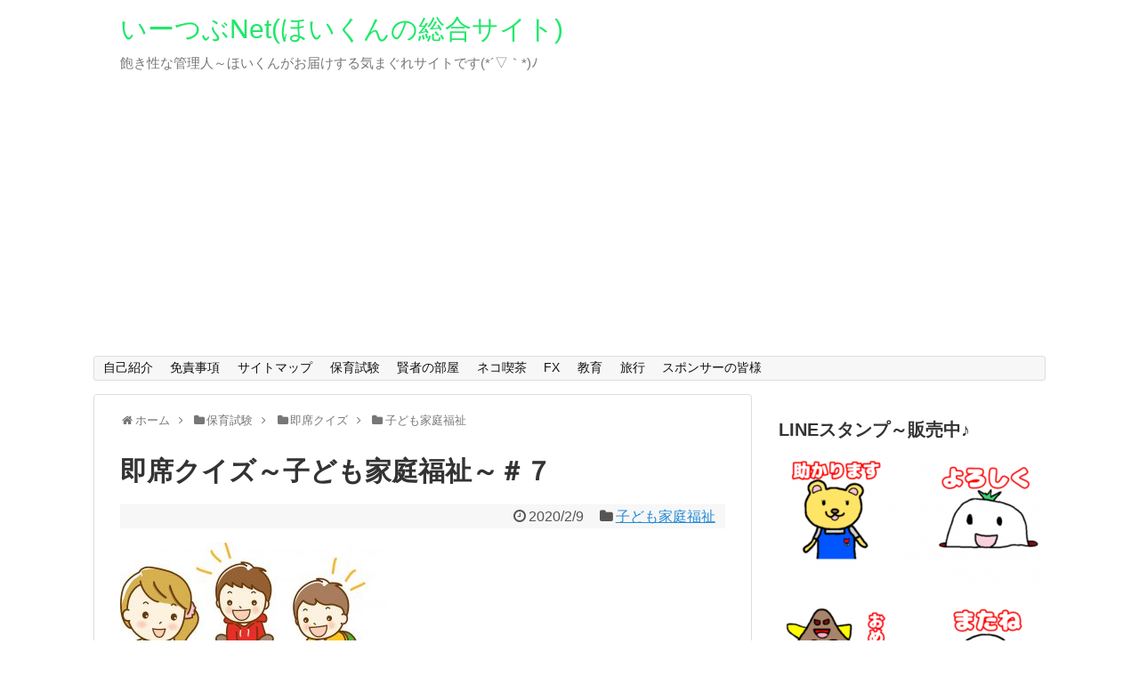

--- FILE ---
content_type: text/html; charset=UTF-8
request_url: https://ebay-tsubuyaki.com/post-5199/
body_size: 71327
content:
<!DOCTYPE html>
<html lang="ja" xmlns:fb="https://www.facebook.com/2008/fbml" xmlns:addthis="https://www.addthis.com/help/api-spec" >
<head>
<meta name="google-site-verification" content="weE5XXAfGA7Oa041UYqQrpbPyTvAm-XMUlWmzQAgz18" />
<meta charset="UTF-8">
<link rel="alternate" type="application/rss+xml" title="いーつぶNet(ほいくんの総合サイト) RSS Feed" href="https://ebay-tsubuyaki.com/feed/" />
<link rel="pingback" href="https://ebay-tsubuyaki.com/xmlrpc.php" />
<meta name="description" content="本日の子ども家庭福祉は、児童手当や児童扶養手当について学習していきます。この辺、「あれ？どっちがどっち？」みたいに個人的にな..." />
<meta name="keywords" content="子ども家庭福祉" />
<link rel="stylesheet" href="https://ebay-tsubuyaki.com/wp-content/themes/simplicity/style.css">
<link rel="stylesheet" href="https://ebay-tsubuyaki.com/wp-content/themes/simplicity/webfonts/css/font-awesome.min.css">
<link rel="stylesheet" href="https://ebay-tsubuyaki.com/wp-content/themes/simplicity/webfonts/icomoon/style.css">
<link rel="stylesheet" href="https://ebay-tsubuyaki.com/wp-content/themes/simplicity/css/responsive-pc.css">
<link rel="stylesheet" href="https://ebay-tsubuyaki.com/wp-content/themes/simplicity/css/print.css" type="text/css" media="print" />
  <link rel="stylesheet" href="http://ebay-tsubuyaki.com/wp-content/themes/simplicity/skins/chic/style.css">
  <meta name="viewport" content="width=1280, maximum-scale=1, user-scalable=yes">
<!-- OGP -->
<meta property="og:type" content="article">
<meta property="og:description" content="本日の子ども家庭福祉は、児童手当や児童扶養手当について学習していきます。この辺、「あれ？どっちがどっち？」みたいに個人的にな...">
<meta property="og:title" content="即席クイズ～子ども家庭福祉～＃７">
<meta property="og:url" content="https://ebay-tsubuyaki.com/post-5199/">
<meta property="og:image" content="https://ebay-tsubuyaki.com/wp-content/uploads/2019/09/1456308.jpg">
<meta property="og:site_name" content="いーつぶNet(ほいくんの総合サイト)">
<meta property="og:locale" content="ja_JP" />
<!-- /OGP -->
<!-- Twitter Card -->
<meta name="twitter:card" content="summary">
<meta name="twitter:description" content="本日の子ども家庭福祉は、児童手当や児童扶養手当について学習していきます。この辺、「あれ？どっちがどっち？」みたいに個人的にな...">
<meta name="twitter:title" content="即席クイズ～子ども家庭福祉～＃７">
<meta name="twitter:url" content="https://ebay-tsubuyaki.com/post-5199/">
<meta name="twitter:image" content="https://ebay-tsubuyaki.com/wp-content/uploads/2019/09/1456308.jpg">
<meta name="twitter:domain" content="ebay-tsubuyaki.com">
<!-- /Twitter Card -->


<script async src="//pagead2.googlesyndication.com/pagead/js/adsbygoogle.js"></script>
<script>
     (adsbygoogle = window.adsbygoogle || []).push({
          google_ad_client: "ca-pub-3332258009769115",
          enable_page_level_ads: true
     });
</script><title>即席クイズ～子ども家庭福祉～＃７ &#8211; いーつぶNet(ほいくんの総合サイト)</title>
<link rel='dns-prefetch' href='//s7.addthis.com' />
<link rel='dns-prefetch' href='//s0.wp.com' />
<link rel='dns-prefetch' href='//secure.gravatar.com' />
<link rel='dns-prefetch' href='//s.w.org' />
<link rel="alternate" type="application/rss+xml" title="いーつぶNet(ほいくんの総合サイト) &raquo; フィード" href="https://ebay-tsubuyaki.com/feed/" />
<link rel="alternate" type="application/rss+xml" title="いーつぶNet(ほいくんの総合サイト) &raquo; コメントフィード" href="https://ebay-tsubuyaki.com/comments/feed/" />
<link rel="alternate" type="application/rss+xml" title="いーつぶNet(ほいくんの総合サイト) &raquo; 即席クイズ～子ども家庭福祉～＃７ のコメントのフィード" href="https://ebay-tsubuyaki.com/post-5199/feed/" />
		<script type="text/javascript">
			window._wpemojiSettings = {"baseUrl":"https:\/\/s.w.org\/images\/core\/emoji\/11.2.0\/72x72\/","ext":".png","svgUrl":"https:\/\/s.w.org\/images\/core\/emoji\/11.2.0\/svg\/","svgExt":".svg","source":{"concatemoji":"https:\/\/ebay-tsubuyaki.com\/wp-includes\/js\/wp-emoji-release.min.js"}};
			!function(a,b,c){function d(a,b){var c=String.fromCharCode;l.clearRect(0,0,k.width,k.height),l.fillText(c.apply(this,a),0,0);var d=k.toDataURL();l.clearRect(0,0,k.width,k.height),l.fillText(c.apply(this,b),0,0);var e=k.toDataURL();return d===e}function e(a){var b;if(!l||!l.fillText)return!1;switch(l.textBaseline="top",l.font="600 32px Arial",a){case"flag":return!(b=d([55356,56826,55356,56819],[55356,56826,8203,55356,56819]))&&(b=d([55356,57332,56128,56423,56128,56418,56128,56421,56128,56430,56128,56423,56128,56447],[55356,57332,8203,56128,56423,8203,56128,56418,8203,56128,56421,8203,56128,56430,8203,56128,56423,8203,56128,56447]),!b);case"emoji":return b=d([55358,56760,9792,65039],[55358,56760,8203,9792,65039]),!b}return!1}function f(a){var c=b.createElement("script");c.src=a,c.defer=c.type="text/javascript",b.getElementsByTagName("head")[0].appendChild(c)}var g,h,i,j,k=b.createElement("canvas"),l=k.getContext&&k.getContext("2d");for(j=Array("flag","emoji"),c.supports={everything:!0,everythingExceptFlag:!0},i=0;i<j.length;i++)c.supports[j[i]]=e(j[i]),c.supports.everything=c.supports.everything&&c.supports[j[i]],"flag"!==j[i]&&(c.supports.everythingExceptFlag=c.supports.everythingExceptFlag&&c.supports[j[i]]);c.supports.everythingExceptFlag=c.supports.everythingExceptFlag&&!c.supports.flag,c.DOMReady=!1,c.readyCallback=function(){c.DOMReady=!0},c.supports.everything||(h=function(){c.readyCallback()},b.addEventListener?(b.addEventListener("DOMContentLoaded",h,!1),a.addEventListener("load",h,!1)):(a.attachEvent("onload",h),b.attachEvent("onreadystatechange",function(){"complete"===b.readyState&&c.readyCallback()})),g=c.source||{},g.concatemoji?f(g.concatemoji):g.wpemoji&&g.twemoji&&(f(g.twemoji),f(g.wpemoji)))}(window,document,window._wpemojiSettings);
		</script>
		<style type="text/css">
img.wp-smiley,
img.emoji {
	display: inline !important;
	border: none !important;
	box-shadow: none !important;
	height: 1em !important;
	width: 1em !important;
	margin: 0 .07em !important;
	vertical-align: -0.1em !important;
	background: none !important;
	padding: 0 !important;
}
</style>
	<link rel='stylesheet' id='wp-block-library-css'  href='https://ebay-tsubuyaki.com/wp-includes/css/dist/block-library/style.min.css' type='text/css' media='all' />
<link rel='stylesheet' id='toc-screen-css'  href='https://ebay-tsubuyaki.com/wp-content/plugins/table-of-contents-plus/screen.min.css' type='text/css' media='all' />
<link rel='stylesheet' id='wordpress-popular-posts-css-css'  href='https://ebay-tsubuyaki.com/wp-content/plugins/wordpress-popular-posts/public/css/wpp.css' type='text/css' media='all' />
<link rel='stylesheet' id='dashicons-css'  href='https://ebay-tsubuyaki.com/wp-includes/css/dashicons.min.css' type='text/css' media='all' />
<link rel='stylesheet' id='jetpack-widget-social-icons-styles-css'  href='https://ebay-tsubuyaki.com/wp-content/plugins/jetpack/modules/widgets/social-icons/social-icons.css' type='text/css' media='all' />
<link rel='stylesheet' id='addthis_all_pages-css'  href='https://ebay-tsubuyaki.com/wp-content/plugins/addthis/frontend/build/addthis_wordpress_public.min.css' type='text/css' media='all' />
<link rel='stylesheet' id='jetpack_css-css'  href='https://ebay-tsubuyaki.com/wp-content/plugins/jetpack/css/jetpack.css' type='text/css' media='all' />
<script type='text/javascript' src='https://ebay-tsubuyaki.com/wp-includes/js/jquery/jquery.js'></script>
<script type='text/javascript' src='https://ebay-tsubuyaki.com/wp-includes/js/jquery/jquery-migrate.min.js'></script>
<script type='text/javascript' src='https://s7.addthis.com/js/300/addthis_widget.js?#pubid=wp-6b12ff33fb72375495cc435532562141'></script>
<script type='text/javascript'>
/* <![CDATA[ */
var wpp_params = {"sampling_active":"0","sampling_rate":"100","ajax_url":"https:\/\/ebay-tsubuyaki.com\/wp-json\/wordpress-popular-posts\/v1\/popular-posts\/","ID":"5199","token":"00cf2b9a3e","debug":""};
/* ]]> */
</script>
<script type='text/javascript' src='https://ebay-tsubuyaki.com/wp-content/plugins/wordpress-popular-posts/public/js/wpp-4.2.0.min.js'></script>
<link rel='https://api.w.org/' href='https://ebay-tsubuyaki.com/wp-json/' />
<link rel="EditURI" type="application/rsd+xml" title="RSD" href="https://ebay-tsubuyaki.com/xmlrpc.php?rsd" />
<link rel="wlwmanifest" type="application/wlwmanifest+xml" href="https://ebay-tsubuyaki.com/wp-includes/wlwmanifest.xml" /> 
<link rel='prev' title='即席クイズ～教育原理～＃７' href='https://ebay-tsubuyaki.com/post-5195/' />
<link rel='next' title='即席クイズ～保育の心理学～＃７' href='https://ebay-tsubuyaki.com/post-5203/' />
<meta name="generator" content="WordPress 5.1.5" />
<link rel="canonical" href="https://ebay-tsubuyaki.com/post-5199/" />
<link rel='shortlink' href='https://wp.me/p6oHkH-1lR' />
<link rel="alternate" type="application/json+oembed" href="https://ebay-tsubuyaki.com/wp-json/oembed/1.0/embed?url=https%3A%2F%2Febay-tsubuyaki.com%2Fpost-5199%2F" />
<link rel="alternate" type="text/xml+oembed" href="https://ebay-tsubuyaki.com/wp-json/oembed/1.0/embed?url=https%3A%2F%2Febay-tsubuyaki.com%2Fpost-5199%2F&#038;format=xml" />

<link rel='dns-prefetch' href='//v0.wordpress.com'/>
<style type='text/css'>img#wpstats{display:none}</style><style type="text/css">
a {
  color:#268ad6;
}
a:hover,
#new-entries a:hover,
#popular-entries a:hover,
.wpp-list a:hover,
.entry-read a:hover,
.entry .post-meta a:hover,
.related-entry-read a:hover,
.entry a:hover,
.related-entry-title a:hover,
.navigation a:hover,
#footer-widget a:hover,
.article-list .entry-title a:hover {
  color:#00b8dd;
}
#site-title a {
  color:#20e869;
}
/*サムネイルをサークル状に*/
.entry-thumb img,
.related-entry-thumb img,
#new-entries ul li img,
#popular-entries ul li img,
#prev-next img,
#new-entries .new-entrys-large .new-entry img{
  border-radius:10px;
}
/*いずれ消す（ブラウザキャッシュ対策）*/
.entry-content{
  margin-left: 0;
}
</style>
<link rel="amphtml" href="https://ebay-tsubuyaki.com/post-5199/amp/" />
<!-- Jetpack Open Graph Tags -->
<meta property="og:type" content="article" />
<meta property="og:title" content="即席クイズ～子ども家庭福祉～＃７" />
<meta property="og:url" content="https://ebay-tsubuyaki.com/post-5199/" />
<meta property="og:description" content="本日の子ども家庭福祉は、児童手当や児童扶養手当について学習していきます。 この辺、「あれ？どっちがどっち？」み&hellip;" />
<meta property="article:published_time" content="2020-02-08T21:00:47+00:00" />
<meta property="article:modified_time" content="2020-02-08T22:00:39+00:00" />
<meta property="og:site_name" content="いーつぶNet(ほいくんの総合サイト)" />
<meta property="og:image" content="https://ebay-tsubuyaki.com/wp-content/uploads/2019/09/1456308.jpg" />
<meta property="og:image:width" content="1559" />
<meta property="og:image:height" content="1197" />
<meta property="og:locale" content="ja_JP" />
<meta name="twitter:text:title" content="即席クイズ～子ども家庭福祉～＃７" />
<meta name="twitter:image" content="https://ebay-tsubuyaki.com/wp-content/uploads/2019/09/1456308.jpg?w=640" />
<meta name="twitter:card" content="summary_large_image" />
<meta name="twitter:creator" content="@hoikun_hoikun" />

<!-- End Jetpack Open Graph Tags -->
<script data-cfasync="false" type="text/javascript">if (window.addthis_product === undefined) { window.addthis_product = "wpp"; } if (window.wp_product_version === undefined) { window.wp_product_version = "wpp-6.1.8"; } if (window.wp_blog_version === undefined) { window.wp_blog_version = "5.1.5"; } if (window.addthis_share === undefined) { window.addthis_share = {}; } if (window.addthis_config === undefined) { window.addthis_config = {"data_track_clickback":true,"ignore_server_config":true,"ui_atversion":300}; } if (window.addthis_layers === undefined) { window.addthis_layers = {}; } if (window.addthis_layers_tools === undefined) { window.addthis_layers_tools = [{"responsiveshare":{"numPreferredServices":3,"counts":"none","size":"32px","style":"responsive","shareCountThreshold":0,"services":"facebook,twitter,hatena,lineme","elements":".addthis_inline_share_toolbox_pyg8,.at-above-post,.at-below-post,.at-above-post-page,.at-below-post-page,.at-above-post-cat-page,.at-below-post-cat-page,.at-above-post-arch-page,.at-below-post-arch-page","id":"responsiveshare"}}]; } else { window.addthis_layers_tools.push({"responsiveshare":{"numPreferredServices":3,"counts":"none","size":"32px","style":"responsive","shareCountThreshold":0,"services":"facebook,twitter,hatena,lineme","elements":".addthis_inline_share_toolbox_pyg8,.at-above-post,.at-below-post,.at-above-post-page,.at-below-post-page,.at-above-post-cat-page,.at-below-post-cat-page,.at-above-post-arch-page,.at-below-post-arch-page","id":"responsiveshare"}});  } if (window.addthis_plugin_info === undefined) { window.addthis_plugin_info = {"info_status":"enabled","cms_name":"WordPress","plugin_name":"Share Buttons by AddThis","plugin_version":"6.1.8","plugin_mode":"WordPress","anonymous_profile_id":"wp-6b12ff33fb72375495cc435532562141","page_info":{"template":"posts","post_type":""},"sharing_enabled_on_post_via_metabox":false}; } 
                    (function() {
                      var first_load_interval_id = setInterval(function () {
                        if (typeof window.addthis !== 'undefined') {
                          window.clearInterval(first_load_interval_id);
                          if (typeof window.addthis_layers !== 'undefined' && Object.getOwnPropertyNames(window.addthis_layers).length > 0) {
                            window.addthis.layers(window.addthis_layers);
                          }
                          if (Array.isArray(window.addthis_layers_tools)) {
                            for (i = 0; i < window.addthis_layers_tools.length; i++) {
                              window.addthis.layers(window.addthis_layers_tools[i]);
                            }
                          }
                        }
                     },1000)
                    }());
                </script><link rel="icon" href="https://ebay-tsubuyaki.com/wp-content/uploads/2017/09/cropped-1022dc86b85b8d2a306e9da186a0b6f9-32x32.jpg" sizes="32x32" />
<link rel="icon" href="https://ebay-tsubuyaki.com/wp-content/uploads/2017/09/cropped-1022dc86b85b8d2a306e9da186a0b6f9-192x192.jpg" sizes="192x192" />
<link rel="apple-touch-icon-precomposed" href="https://ebay-tsubuyaki.com/wp-content/uploads/2017/09/cropped-1022dc86b85b8d2a306e9da186a0b6f9-180x180.jpg" />
<meta name="msapplication-TileImage" content="https://ebay-tsubuyaki.com/wp-content/uploads/2017/09/cropped-1022dc86b85b8d2a306e9da186a0b6f9-270x270.jpg" />
</head>
  <body class="post-template-default single single-post postid-5199 single-format-standard">
    <div id="container">

      <!-- header -->
      <div id="header" class="clearfix">
        <div id="header-in">

                    <div id="h-top">
            <!-- モバイルメニュー表示用のボタン -->
<div id="mobile-menu">
  <a id="mobile-menu-toggle" href="#"><span class="fa fa-bars fa-2x"></span></a>
</div>

            <div class="alignleft top-title-catchphrase">
              <!-- サイトのタイトル -->
<p id="site-title">
  <a href="https://ebay-tsubuyaki.com/">いーつぶNet(ほいくんの総合サイト)</a></p>
<!-- サイトの概要 -->
<p id="site-description">
  飽き性な管理人～ほいくんがお届けする気まぐれサイトです(*´▽｀*)ﾉ</p>
            </div>

            <div class="alignright top-sns-follows">
                            <!-- SNSページ -->
<div class="sns-pages">
<ul class="snsp">
  </ul>
</div>
                          </div>

          </div><!-- /#h-top -->
        </div><!-- /#header-in -->
      </div><!-- /#header -->

      <!-- Navigation -->
<nav>
<div id="navi">
  	<div id="navi-in">
    <div class="menu"><ul>
<li class="page_item page-item-267"><a href="https://ebay-tsubuyaki.com/page-267/">自己紹介</a></li>
<li class="page_item page-item-263"><a href="https://ebay-tsubuyaki.com/page-263/">免責事項</a></li>
<li class="page_item page-item-352"><a href="https://ebay-tsubuyaki.com/page-352/">サイトマップ</a></li>
<li class="page_item page-item-1608"><a href="https://ebay-tsubuyaki.com/page-1608/">保育試験</a></li>
<li class="page_item page-item-403"><a href="https://ebay-tsubuyaki.com/page-403/">賢者の部屋</a></li>
<li class="page_item page-item-433"><a href="https://ebay-tsubuyaki.com/page-433/">ネコ喫茶</a></li>
<li class="page_item page-item-459"><a href="https://ebay-tsubuyaki.com/fx/">FX</a></li>
<li class="page_item page-item-736"><a href="https://ebay-tsubuyaki.com/page-736/">教育</a></li>
<li class="page_item page-item-500"><a href="https://ebay-tsubuyaki.com/page-500/">旅行</a></li>
<li class="page_item page-item-3666"><a href="https://ebay-tsubuyaki.com/page-3666/">スポンサーの皆様</a></li>
</ul></div>
  </div><!-- /#navi-in -->
</div><!-- /#navi -->
</nav>
<!-- /Navigation -->
      <!-- 本体部分 -->
      <div id="body">
        <div id="body-in">

          
          <!-- main -->
          <div id="main">


  <div id="breadcrumb" class="breadcrumb-category"><div itemtype="http://data-vocabulary.org/Breadcrumb" itemscope="" class="breadcrumb-home"><span class="fa fa-home fa-fw"></span><a href="https://ebay-tsubuyaki.com" itemprop="url"><span itemprop="title">ホーム</span></a><span class="sp"><span class="fa fa-angle-right"></span></span></div><div itemtype="http://data-vocabulary.org/Breadcrumb" itemscope=""><span class="fa fa-folder fa-fw"></span><a href="https://ebay-tsubuyaki.com/category/%e4%bf%9d%e8%82%b2%e8%a9%a6%e9%a8%93/" itemprop="url"><span itemprop="title">保育試験</span></a><span class="sp"><span class="fa fa-angle-right"></span></span></div><div itemtype="http://data-vocabulary.org/Breadcrumb" itemscope=""><span class="fa fa-folder fa-fw"></span><a href="https://ebay-tsubuyaki.com/category/%e4%bf%9d%e8%82%b2%e8%a9%a6%e9%a8%93/%e5%8d%b3%e5%b8%ad%e3%82%af%e3%82%a4%e3%82%ba/" itemprop="url"><span itemprop="title">即席クイズ</span></a><span class="sp"><span class="fa fa-angle-right"></span></span></div><div itemtype="http://data-vocabulary.org/Breadcrumb" itemscope=""><span class="fa fa-folder fa-fw"></span><a href="https://ebay-tsubuyaki.com/category/%e4%bf%9d%e8%82%b2%e8%a9%a6%e9%a8%93/%e5%8d%b3%e5%b8%ad%e3%82%af%e3%82%a4%e3%82%ba/%e5%ad%90%e3%81%a9%e3%82%82%e5%ae%b6%e5%ba%ad%e7%a6%8f%e7%a5%89/" itemprop="url"><span itemprop="title">子ども家庭福祉</span></a></div></div><!-- /#breadcrumb -->  <div id="post-5199" class="post-5199 post type-post status-publish format-standard has-post-thumbnail hentry category-270">
  <div class="article">
  
  <h1 class="entry-title">
        即席クイズ～子ども家庭福祉～＃７      </h1>
  <p class="post-meta">
          <span class="post-date"><span class="fa fa-clock-o fa-fw"></span><time class="entry-date date published updated" datetime="2020-02-09T06:00:47+09:00">2020/2/9</time></span>
            <span class="category"><span class="fa fa-folder fa-fw"></span><a href="https://ebay-tsubuyaki.com/category/%e4%bf%9d%e8%82%b2%e8%a9%a6%e9%a8%93/%e5%8d%b3%e5%b8%ad%e3%82%af%e3%82%a4%e3%82%ba/%e5%ad%90%e3%81%a9%e3%82%82%e5%ae%b6%e5%ba%ad%e7%a6%8f%e7%a5%89/" rel="category tag">子ども家庭福祉</a></span>
    
    
    
      </p>

  
  
  
  
  <div id="the-content" class="entry-content">
  <div class="at-above-post addthis_tool" data-url="https://ebay-tsubuyaki.com/post-5199/"></div><p><img class="alignnone size-medium wp-image-4468" src="https://ebay-tsubuyaki.com/wp-content/uploads/2019/09/1456308-300x230.jpg" alt="" width="300" height="230" srcset="https://ebay-tsubuyaki.com/wp-content/uploads/2019/09/1456308-300x230.jpg 300w, https://ebay-tsubuyaki.com/wp-content/uploads/2019/09/1456308-768x590.jpg 768w, https://ebay-tsubuyaki.com/wp-content/uploads/2019/09/1456308-1024x786.jpg 1024w, https://ebay-tsubuyaki.com/wp-content/uploads/2019/09/1456308.jpg 1559w" sizes="(max-width: 300px) 100vw, 300px" /></p>
<p>本日の<span style="color: #3366ff;"><strong>子ども家庭福祉</strong></span>は、児童手当や児童扶養手当について学習していきます。</p>
<p>この辺、「あれ？どっちがどっち？」みたいに個人的になるので、頑張ってまとめました★</p>
<p>何か間違いがあれば、教えて下さいね(´▽｀ )ﾉ</p>
<h3>即席問題～子ども家庭福祉～問題</h3>
<p>１．「子ども手当」と呼ばれていたのは？</p>
<p>(　児童手当　・　児童扶養手当　)</p>
<p>２．母子手当とも呼ばれているのは？</p>
<p>(　児童手当　・　児童扶養手当　)</p>
<p>３．０歳から中学卒業までの児童を養育している人に支給されるのは？</p>
<p>(　児童手当　・　児童扶養手当　)</p>
<p>４．離婚や死別といった理由で、子どもを養育している人に支給されるのは？</p>
<p>(　児童手当　・　児童扶養手当　)</p>
<p>５．児童扶養手当は現在、父子家庭への支給はされていない。</p>
<p>(　〇　・　✖　)</p>
<p>６．児童扶養手当は、子どもが18歳の誕生日到達後、最初の3月31日を迎えるまで支給される。</p>
<p>(　〇　・　✖　)</p>
<p>７．児童手当は、子どもが15歳の誕生日到達後、最初の3月31日を迎えるまで支給される。</p>
<p>(　〇　・　✖　)</p>
<p>８．児童手当には、所得制限が設けられている。</p>
<p>(　〇　・　✖　)</p>
<p>９．４月１日生まれの子どもと、４月２日生まれの子ども、どちらがいる家庭の方が、より多く児童手当を支給されるか？</p>
<p>(　４月１日生まれ　・　４月２日生まれ　)</p>
<p>１０．制度が早くに開始されたのはどっち？</p>
<p>(　児童手当　・　児童扶養手当　)</p>
<h3>即席問題～子ども家庭福祉～答え</h3>
<p>１．「子ども手当」と呼ばれていたのは？</p>
<p>(　<span style="color: #ff0000;"><strong>児童手当</strong></span>　・　児童扶養手当　)</p>
<p>２．母子手当とも呼ばれているのは？</p>
<p>(　児童手当　・　<span style="color: #ff0000;"><strong>児童扶養手当</strong></span>　)</p>
<p>３．０歳から中学卒業までの児童を養育している人に支給されるのは？</p>
<p>(　<span style="color: #ff0000;"><strong>児童手当</strong></span>　・　児童扶養手当　)</p>
<p>４．離婚や死別といった理由で、子どもを養育している人に支給されるのは？</p>
<p>(　児童手当　・　<span style="color: #ff0000;"><strong>児童扶養手当</strong></span>　)</p>
<p>５．児童扶養手当は現在、父子家庭への支給はされていない。</p>
<p>(　<span style="color: #ff0000;">✖</span>　<span style="color: #3366ff;"><strong>父子家庭も現在は対象になっています！</strong></span>　)</p>
<p>６．児童扶養手当は、子どもが18歳の誕生日到達後、最初の3月31日を迎えるまで支給される。</p>
<p>(　<span style="color: #ff0000;"><strong>〇</strong></span>　・　✖　)</p>
<p>７．児童手当は、子どもが15歳の誕生日到達後、最初の3月31日を迎えるまで支給される。</p>
<p>(　<span style="color: #ff0000;"><strong>〇</strong></span>　・　✖　)</p>
<p>８．児童手当には、所得制限が設けられている。</p>
<p>(　<span style="color: #ff0000;"><strong>〇</strong></span>　・　✖　)</p>
<p>９．４月１日生まれの子どもと、４月２日生まれの子ども、どちらがいる家庭の方が、より多く児童手当を支給されるか？</p>
<p>(　<span style="color: #ff0000;"><strong>４月２日生まれ</strong></span>　<span style="color: #3366ff;"><strong>早生まれが損する形となっています！</strong></span>　)</p>
<p>１０．制度が早くに開始されたのはどっち？</p>
<p>(　<span style="color: #ff0000;"><strong>児童扶養手当</strong></span>　<span style="color: #ff0000;"><strong>１９６１年よりスタートしてます！</strong></span>　<span style="color: #3366ff;"><strong>なお児童手当は１０年後にスタートしてます！</strong></span>　)</p>

<div style="font-size: 0px; height: 0px; line-height: 0px; margin: 0; padding: 0; clear: both;"></div><!-- AddThis Advanced Settings above via filter on the_content --><!-- AddThis Advanced Settings below via filter on the_content --><!-- AddThis Advanced Settings generic via filter on the_content --><!-- AddThis Share Buttons above via filter on the_content --><!-- AddThis Share Buttons below via filter on the_content --><div class="at-below-post addthis_tool" data-url="https://ebay-tsubuyaki.com/post-5199/"></div><!-- AddThis Share Buttons generic via filter on the_content -->  </div>

  <!-- ページリンク -->

      <div id="widget-under-article" class="widgets">
    <div id="text-13" class="widget-under-article widget_text"><div class="widget-under-article-title main-widget-label">スポンサードリンク</div>			<div class="textwidget"><script async src="//pagead2.googlesyndication.com/pagead/js/adsbygoogle.js"></script>
<!-- new ebay 2 -->
<ins class="adsbygoogle"
     style="display:inline-block;width:336px;height:280px"
     data-ad-client="ca-pub-3332258009769115"
     data-ad-slot="3638615785"></ins>
<script>
(adsbygoogle = window.adsbygoogle || []).push({});
</script></div>
		</div>    </div>
  
    <!-- 文章下広告 -->
                  

  
  <div id="sns-group" class="sns-group sns-group-bottom">
    <div class="sns-buttons sns-buttons-pc">
    <ul class="snsb clearfix">
        <li class="twitter-btn"><a href="//twitter.com/share" class="twitter-share-button" data-via="" data-url="https://ebay-tsubuyaki.com/post-5199/" data-text="即席クイズ～子ども家庭福祉～＃７" data-count="vertical">Tweet</a><script type="text/javascript" src="//platform.twitter.com/widgets.js"></script>
    </li>
        <li class="facebook-btn"><div class="fb-like" data-href="https://ebay-tsubuyaki.com/post-5199/" data-layout="box_count" data-action="like" data-show-faces="false" data-share="false"></div></li>
            <li class="google-plus-btn"><script type="text/javascript" src="//apis.google.com/js/plusone.js"></script>
      <div class="g-plusone" data-size="tall" data-href="https://ebay-tsubuyaki.com/post-5199/"></div>
    </li>
            <li class="hatena-btn"> <a href="//b.hatena.ne.jp/entry/https://ebay-tsubuyaki.com/post-5199/" class="hatena-bookmark-button" data-hatena-bookmark-title="即席クイズ～子ども家庭福祉～＃７｜いーつぶNet(ほいくんの総合サイト)" data-hatena-bookmark-layout="vertical-balloon" title="このエントリーをはてなブックマークに追加"><img src="//b.st-hatena.com/images/entry-button/button-only.gif" alt="このエントリーをはてなブックマークに追加" style="border: none;" /></a><script type="text/javascript" src="//b.st-hatena.com/js/bookmark_button.js" async="async"></script>
    </li>
                      </ul>
</div>

  <!-- SNSページ -->
<div class="sns-pages">
<ul class="snsp">
  </ul>
</div>
  </div>

  
  <p class="footer-post-meta">

        <span class="post-tag"></span>
    
    <span class="post-author vcard author"><span class="fn"><span class="fa fa-user fa-fw"></span><a href="https://ebay-tsubuyaki.com/author/ebay-taro/">いーつぶ</a>
</span></span>

    
      </p>

  </div><!-- .article -->
  </div><!-- .post -->
      <section id="under-entry-body">

            <div id="related-entries">
        <h3>こちらの記事もオススメ</h3>
                <div class="related-entry">
      <div class="related-entry-thumb">
        <a href="https://ebay-tsubuyaki.com/post-5688/" title="即席クイズ～子ども家庭福祉～＃１５">
                <img width="100" height="100" src="https://ebay-tsubuyaki.com/wp-content/uploads/2019/09/1456308-100x100.jpg" class="related-entry-thumb-image wp-post-image" alt="即席クイズ～子ども家庭福祉～＃１５" srcset="https://ebay-tsubuyaki.com/wp-content/uploads/2019/09/1456308-100x100.jpg 100w, https://ebay-tsubuyaki.com/wp-content/uploads/2019/09/1456308-150x150.jpg 150w" sizes="(max-width: 100px) 100vw, 100px" />                </a>
      </div><!-- /.related-entry-thumb -->

      <div class="related-entry-content">
        <h4 class="related-entry-title">
          <a href="https://ebay-tsubuyaki.com/post-5688/" class="related-entry-title-link" title="即席クイズ～子ども家庭福祉～＃１５">
          即席クイズ～子ども家庭福祉～＃１５          </a></h4>
        <p class="related-entry-snippet">
       

本日の子ども家庭福祉は、手作り保育士試験の復習内容をお届けします♪

出題方法を若干変えて、再チャレンジできるようにしています。...</p>

                <p class="related-entry-read"><a href="https://ebay-tsubuyaki.com/post-5688/">記事を読む</a></p>
        
      </div><!-- /.related-entry-content -->
    </div><!-- /.elated-entry -->

      <div class="related-entry">
      <div class="related-entry-thumb">
        <a href="https://ebay-tsubuyaki.com/post-5245/" title="即席クイズ～子ども家庭福祉～＃８(2024年更新済み)">
                <img width="100" height="100" src="https://ebay-tsubuyaki.com/wp-content/uploads/2019/09/1456308-100x100.jpg" class="related-entry-thumb-image wp-post-image" alt="即席クイズ～子ども家庭福祉～＃８(2024年更新済み)" srcset="https://ebay-tsubuyaki.com/wp-content/uploads/2019/09/1456308-100x100.jpg 100w, https://ebay-tsubuyaki.com/wp-content/uploads/2019/09/1456308-150x150.jpg 150w" sizes="(max-width: 100px) 100vw, 100px" />                </a>
      </div><!-- /.related-entry-thumb -->

      <div class="related-entry-content">
        <h4 class="related-entry-title">
          <a href="https://ebay-tsubuyaki.com/post-5245/" class="related-entry-title-link" title="即席クイズ～子ども家庭福祉～＃８(2024年更新済み)">
          即席クイズ～子ども家庭福祉～＃８(2024年更新済み)          </a></h4>
        <p class="related-entry-snippet">
       

本日の子ども家庭福祉は、児童福祉施設に関する問題を扱いました。

色んな施設が出てくるので、どの施設の説明なのか、想像しながら見...</p>

                <p class="related-entry-read"><a href="https://ebay-tsubuyaki.com/post-5245/">記事を読む</a></p>
        
      </div><!-- /.related-entry-content -->
    </div><!-- /.elated-entry -->

      <div class="related-entry">
      <div class="related-entry-thumb">
        <a href="https://ebay-tsubuyaki.com/post-8522/" title="即席クイズ～子ども家庭福祉～＃３４">
                <img width="100" height="100" src="https://ebay-tsubuyaki.com/wp-content/uploads/2019/09/1456308-100x100.jpg" class="related-entry-thumb-image wp-post-image" alt="即席クイズ～子ども家庭福祉～＃３４" srcset="https://ebay-tsubuyaki.com/wp-content/uploads/2019/09/1456308-100x100.jpg 100w, https://ebay-tsubuyaki.com/wp-content/uploads/2019/09/1456308-150x150.jpg 150w" sizes="(max-width: 100px) 100vw, 100px" />                </a>
      </div><!-- /.related-entry-thumb -->

      <div class="related-entry-content">
        <h4 class="related-entry-title">
          <a href="https://ebay-tsubuyaki.com/post-8522/" class="related-entry-title-link" title="即席クイズ～子ども家庭福祉～＃３４">
          即席クイズ～子ども家庭福祉～＃３４          </a></h4>
        <p class="related-entry-snippet">
       

本日の子ども家庭福祉は、以下の動画の復習です！

気軽にどうかチャレンジ下さい(*'▽')ﾉ


即席問題～子ども家庭福祉...</p>

                <p class="related-entry-read"><a href="https://ebay-tsubuyaki.com/post-8522/">記事を読む</a></p>
        
      </div><!-- /.related-entry-content -->
    </div><!-- /.elated-entry -->

      <div class="related-entry">
      <div class="related-entry-thumb">
        <a href="https://ebay-tsubuyaki.com/post-6686/" title="即席クイズ～子ども家庭福祉～＃３０">
                <img width="100" height="100" src="https://ebay-tsubuyaki.com/wp-content/uploads/2019/09/1456308-100x100.jpg" class="related-entry-thumb-image wp-post-image" alt="即席クイズ～子ども家庭福祉～＃３０" srcset="https://ebay-tsubuyaki.com/wp-content/uploads/2019/09/1456308-100x100.jpg 100w, https://ebay-tsubuyaki.com/wp-content/uploads/2019/09/1456308-150x150.jpg 150w" sizes="(max-width: 100px) 100vw, 100px" />                </a>
      </div><!-- /.related-entry-thumb -->

      <div class="related-entry-content">
        <h4 class="related-entry-title">
          <a href="https://ebay-tsubuyaki.com/post-6686/" class="related-entry-title-link" title="即席クイズ～子ども家庭福祉～＃３０">
          即席クイズ～子ども家庭福祉～＃３０          </a></h4>
        <p class="related-entry-snippet">
       

本日の子ども家庭福祉は、以下の動画の復習となります！

なお今回の内容は「僕的に簡単」な方ですが、作った当時はまぁまぁ混乱してお...</p>

                <p class="related-entry-read"><a href="https://ebay-tsubuyaki.com/post-6686/">記事を読む</a></p>
        
      </div><!-- /.related-entry-content -->
    </div><!-- /.elated-entry -->

      <div class="related-entry">
      <div class="related-entry-thumb">
        <a href="https://ebay-tsubuyaki.com/post-6607/" title="即席クイズ～子ども家庭福祉～＃２８">
                <img width="100" height="100" src="https://ebay-tsubuyaki.com/wp-content/uploads/2019/09/1456308-100x100.jpg" class="related-entry-thumb-image wp-post-image" alt="即席クイズ～子ども家庭福祉～＃２８" srcset="https://ebay-tsubuyaki.com/wp-content/uploads/2019/09/1456308-100x100.jpg 100w, https://ebay-tsubuyaki.com/wp-content/uploads/2019/09/1456308-150x150.jpg 150w" sizes="(max-width: 100px) 100vw, 100px" />                </a>
      </div><!-- /.related-entry-thumb -->

      <div class="related-entry-content">
        <h4 class="related-entry-title">
          <a href="https://ebay-tsubuyaki.com/post-6607/" class="related-entry-title-link" title="即席クイズ～子ども家庭福祉～＃２８">
          即席クイズ～子ども家庭福祉～＃２８          </a></h4>
        <p class="related-entry-snippet">
       

本日の子ども家庭福祉は、以下の動画の復習となります！

児童観に関する変化の歴史!!を見ていくので、ご自身で軸を決めて見て行って...</p>

                <p class="related-entry-read"><a href="https://ebay-tsubuyaki.com/post-6607/">記事を読む</a></p>
        
      </div><!-- /.related-entry-content -->
    </div><!-- /.elated-entry -->

      <div class="related-entry">
      <div class="related-entry-thumb">
        <a href="https://ebay-tsubuyaki.com/post-5312/" title="即席クイズ～子ども家庭福祉～＃１０">
                <img width="100" height="100" src="https://ebay-tsubuyaki.com/wp-content/uploads/2019/09/1456308-100x100.jpg" class="related-entry-thumb-image wp-post-image" alt="即席クイズ～子ども家庭福祉～＃１０" srcset="https://ebay-tsubuyaki.com/wp-content/uploads/2019/09/1456308-100x100.jpg 100w, https://ebay-tsubuyaki.com/wp-content/uploads/2019/09/1456308-150x150.jpg 150w" sizes="(max-width: 100px) 100vw, 100px" />                </a>
      </div><!-- /.related-entry-thumb -->

      <div class="related-entry-content">
        <h4 class="related-entry-title">
          <a href="https://ebay-tsubuyaki.com/post-5312/" class="related-entry-title-link" title="即席クイズ～子ども家庭福祉～＃１０">
          即席クイズ～子ども家庭福祉～＃１０          </a></h4>
        <p class="related-entry-snippet">
       

本日の子ども家庭福祉は、各法律で見られる「子ども」の年齢問題をいくつか集めてみました♪

過去問にも出題されているので、苦手な人...</p>

                <p class="related-entry-read"><a href="https://ebay-tsubuyaki.com/post-5312/">記事を読む</a></p>
        
      </div><!-- /.related-entry-content -->
    </div><!-- /.elated-entry -->

      <div class="related-entry">
      <div class="related-entry-thumb">
        <a href="https://ebay-tsubuyaki.com/post-5008/" title="即席クイズ～子ども家庭福祉～＃３">
                <img width="100" height="100" src="https://ebay-tsubuyaki.com/wp-content/uploads/2019/09/1456308-100x100.jpg" class="related-entry-thumb-image wp-post-image" alt="即席クイズ～子ども家庭福祉～＃３" srcset="https://ebay-tsubuyaki.com/wp-content/uploads/2019/09/1456308-100x100.jpg 100w, https://ebay-tsubuyaki.com/wp-content/uploads/2019/09/1456308-150x150.jpg 150w" sizes="(max-width: 100px) 100vw, 100px" />                </a>
      </div><!-- /.related-entry-thumb -->

      <div class="related-entry-content">
        <h4 class="related-entry-title">
          <a href="https://ebay-tsubuyaki.com/post-5008/" class="related-entry-title-link" title="即席クイズ～子ども家庭福祉～＃３">
          即席クイズ～子ども家庭福祉～＃３          </a></h4>
        <p class="related-entry-snippet">
       

本日の子ども家庭福祉は人物を中心に扱います！

他の教科と重なる人物が出てきますが、その辺は復習だと思ってチャレンジしてみて下さ...</p>

                <p class="related-entry-read"><a href="https://ebay-tsubuyaki.com/post-5008/">記事を読む</a></p>
        
      </div><!-- /.related-entry-content -->
    </div><!-- /.elated-entry -->

      <div class="related-entry">
      <div class="related-entry-thumb">
        <a href="https://ebay-tsubuyaki.com/post-5275/" title="即席クイズ～子ども家庭福祉～＃９">
                <img width="100" height="100" src="https://ebay-tsubuyaki.com/wp-content/uploads/2019/09/1456308-100x100.jpg" class="related-entry-thumb-image wp-post-image" alt="即席クイズ～子ども家庭福祉～＃９" srcset="https://ebay-tsubuyaki.com/wp-content/uploads/2019/09/1456308-100x100.jpg 100w, https://ebay-tsubuyaki.com/wp-content/uploads/2019/09/1456308-150x150.jpg 150w" sizes="(max-width: 100px) 100vw, 100px" />                </a>
      </div><!-- /.related-entry-thumb -->

      <div class="related-entry-content">
        <h4 class="related-entry-title">
          <a href="https://ebay-tsubuyaki.com/post-5275/" class="related-entry-title-link" title="即席クイズ～子ども家庭福祉～＃９">
          即席クイズ～子ども家庭福祉～＃９          </a></h4>
        <p class="related-entry-snippet">
       

本日の子ども家庭福祉は、個人的に「紛らわしい」と思った内容を扱ってます。

僕を混乱させる問題達を、ぜひ気軽に見てやってください...</p>

                <p class="related-entry-read"><a href="https://ebay-tsubuyaki.com/post-5275/">記事を読む</a></p>
        
      </div><!-- /.related-entry-content -->
    </div><!-- /.elated-entry -->

      <div class="related-entry">
      <div class="related-entry-thumb">
        <a href="https://ebay-tsubuyaki.com/post-5393/" title="即席クイズ～子ども家庭福祉～＃１２">
                <img width="100" height="100" src="https://ebay-tsubuyaki.com/wp-content/uploads/2019/09/1456308-100x100.jpg" class="related-entry-thumb-image wp-post-image" alt="即席クイズ～子ども家庭福祉～＃１２" srcset="https://ebay-tsubuyaki.com/wp-content/uploads/2019/09/1456308-100x100.jpg 100w, https://ebay-tsubuyaki.com/wp-content/uploads/2019/09/1456308-150x150.jpg 150w" sizes="(max-width: 100px) 100vw, 100px" />                </a>
      </div><!-- /.related-entry-thumb -->

      <div class="related-entry-content">
        <h4 class="related-entry-title">
          <a href="https://ebay-tsubuyaki.com/post-5393/" class="related-entry-title-link" title="即席クイズ～子ども家庭福祉～＃１２">
          即席クイズ～子ども家庭福祉～＃１２          </a></h4>
        <p class="related-entry-snippet">
       

本日の子ども家庭福祉は、以下の動画で個人的に覚えたい箇所をまとめてみました★

主に民生委員に関するものがメインですが、一緒に解...</p>

                <p class="related-entry-read"><a href="https://ebay-tsubuyaki.com/post-5393/">記事を読む</a></p>
        
      </div><!-- /.related-entry-content -->
    </div><!-- /.elated-entry -->

      <div class="related-entry">
      <div class="related-entry-thumb">
        <a href="https://ebay-tsubuyaki.com/post-6390/" title="即席クイズ～子ども家庭福祉～＃２４">
                <img width="100" height="100" src="https://ebay-tsubuyaki.com/wp-content/uploads/2019/09/1456308-100x100.jpg" class="related-entry-thumb-image wp-post-image" alt="即席クイズ～子ども家庭福祉～＃２４" srcset="https://ebay-tsubuyaki.com/wp-content/uploads/2019/09/1456308-100x100.jpg 100w, https://ebay-tsubuyaki.com/wp-content/uploads/2019/09/1456308-150x150.jpg 150w" sizes="(max-width: 100px) 100vw, 100px" />                </a>
      </div><!-- /.related-entry-thumb -->

      <div class="related-entry-content">
        <h4 class="related-entry-title">
          <a href="https://ebay-tsubuyaki.com/post-6390/" class="related-entry-title-link" title="即席クイズ～子ども家庭福祉～＃２４">
          即席クイズ～子ども家庭福祉～＃２４          </a></h4>
        <p class="related-entry-snippet">
       

本日の子ども家庭福祉は、以下の過去問動画の復習(前編)となります！

まずは動画でざっくり内容を聞き流して頂いた後、チャレンジし...</p>

                <p class="related-entry-read"><a href="https://ebay-tsubuyaki.com/post-6390/">記事を読む</a></p>
        
      </div><!-- /.related-entry-content -->
    </div><!-- /.elated-entry -->

  
  <br style="clear:both;">      </div><!-- #related-entries -->
      


        <!-- 広告 -->
                  
      
      <!-- post navigation -->
<div class="navigation">
      <div class="prev"><a href="https://ebay-tsubuyaki.com/post-5195/" rel="prev"><span class="fa fa-arrow-left fa-2x pull-left"></span>即席クイズ～教育原理～＃７</a></div>
      <div class="next"><a href="https://ebay-tsubuyaki.com/post-5203/" rel="next"><span class="fa fa-arrow-right fa-2x pull-left"></span>即席クイズ～保育の心理学～＃７</a></div>
  </div>
<!-- /post navigation -->
            </section>
    

          </div><!-- /#main -->
        <!-- sidebar -->
<aside>
<div id="sidebar">
    
  <div id="sidebar-widget">
  <!-- ウイジェット -->
  <div id="media_image-5" class="widget widget_media_image"><h4 class="widgettitle">LINEスタンプ～販売中♪</h4><a href="https://line.me/S/sticker/22152800"><img width="300" height="290" src="https://ebay-tsubuyaki.com/wp-content/uploads/2023/02/a18fd1f3f5d68a765e92f77f57f9eb37-300x290.png" class="image wp-image-7667  attachment-medium size-medium" alt="" style="max-width: 100%; height: auto;" srcset="https://ebay-tsubuyaki.com/wp-content/uploads/2023/02/a18fd1f3f5d68a765e92f77f57f9eb37-300x290.png 300w, https://ebay-tsubuyaki.com/wp-content/uploads/2023/02/a18fd1f3f5d68a765e92f77f57f9eb37.png 490w" sizes="(max-width: 300px) 100vw, 300px" /></a></div><div id="custom_html-2" class="widget_text widget widget_custom_html"><h4 class="widgettitle">スポンサードリンク</h4><div class="textwidget custom-html-widget"><script async src="//pagead2.googlesyndication.com/pagead/js/adsbygoogle.js"></script>
<!-- new ebay 3 -->
<ins class="adsbygoogle"
     style="display:inline-block;width:336px;height:280px"
     data-ad-client="ca-pub-3332258009769115"
     data-ad-slot="9545548588"></ins>
<script>
(adsbygoogle = window.adsbygoogle || []).push({});
</script></div></div><div id="search-2" class="widget widget_search"><h4 class="widgettitle">サイト内～検索</h4><form method="get" id="searchform" action="https://ebay-tsubuyaki.com/">
	<input type="text" placeholder="ブログ内を検索" name="s" id="s">
	<input type="submit" id="searchsubmit" value="">
</form></div><div id="top-posts-2" class="widget widget_top-posts"><h4 class="widgettitle">おすすめ記事</h4><ul class='widgets-list-layout no-grav'>
					<li>
												<a href="https://ebay-tsubuyaki.com/post-9938/" title="即席クイズ～オールスター～＃６３" class="bump-view" data-bump-view="tp">
							<img width="40" height="40" src="https://i2.wp.com/ebay-tsubuyaki.com/wp-content/uploads/2025/07/de40429a36165c5d0cb39fbc91bd9430.jpg?resize=40%2C40&#038;ssl=1" class='widgets-list-layout-blavatar' alt="即席クイズ～オールスター～＃６３" data-pin-nopin="true" />
						</a>
						<div class="widgets-list-layout-links">
							<a href="https://ebay-tsubuyaki.com/post-9938/" class="bump-view" data-bump-view="tp">
								即席クイズ～オールスター～＃６３							</a>
						</div>
											</li>
				</ul>
</div><div id="media_image-4" class="widget widget_media_image"><h4 class="widgettitle">💛💛リンデマンな方だけの限定入口💛💛</h4><a href="https://www.youtube.com/channel/UCWNubczQi9tEd1e0m-ps7VA/join"><img width="300" height="194" src="https://ebay-tsubuyaki.com/wp-content/uploads/2020/02/975e069a31bfad5f1f7eb54c3b529646-300x194.png" class="image wp-image-5229  attachment-medium size-medium" alt="" style="max-width: 100%; height: auto;" srcset="https://ebay-tsubuyaki.com/wp-content/uploads/2020/02/975e069a31bfad5f1f7eb54c3b529646-300x194.png 300w, https://ebay-tsubuyaki.com/wp-content/uploads/2020/02/975e069a31bfad5f1f7eb54c3b529646-768x496.png 768w, https://ebay-tsubuyaki.com/wp-content/uploads/2020/02/975e069a31bfad5f1f7eb54c3b529646.png 848w" sizes="(max-width: 300px) 100vw, 300px" /></a></div><div id="text-16" class="widget widget_text"><h4 class="widgettitle">写真素材～良ければどうぞ(*&#8217;▽&#8217;)ﾉ</h4>			<div class="textwidget"><p><a href="https://www.photo-ac.com/profile/484918" target="_blank" rel="noopener"><img class="alignnone size-medium wp-image-3105" src="https://ebay-tsubuyaki.com/wp-content/uploads/2018/11/CIMG5554-300x225.jpg" alt="" width="197" height="118" /></a></p>
</div>
		</div>  </div>

    <!--スクロール追従領域-->
  <div id="sidebar-scroll">
    <div id="categories-7" class="widget widget_categories"><h4>カテゴリー</h4>		<ul>
				<li class="cat-item cat-item-59"><a href="https://ebay-tsubuyaki.com/category/ebay/" >ebay</a> (60)
<ul class='children'>
	<li class="cat-item cat-item-3"><a href="https://ebay-tsubuyaki.com/category/ebay/ebayknowledge/" >ebay知識</a> (21)
</li>
	<li class="cat-item cat-item-10"><a href="https://ebay-tsubuyaki.com/category/ebay/%e3%82%af%e3%83%ac%e3%83%bc%e3%83%a0/" >クレーム</a> (5)
</li>
	<li class="cat-item cat-item-2"><a href="https://ebay-tsubuyaki.com/category/ebay/tsubuyaki/" >つぶやき</a> (10)
</li>
	<li class="cat-item cat-item-7"><a href="https://ebay-tsubuyaki.com/category/ebay/preparation/" >事前準備</a> (5)
</li>
	<li class="cat-item cat-item-34"><a href="https://ebay-tsubuyaki.com/category/ebay/%e5%a3%b2%e3%82%8c%e3%82%8b%e5%95%86%e5%93%81/" >売れる商品</a> (6)
</li>
	<li class="cat-item cat-item-65"><a href="https://ebay-tsubuyaki.com/category/ebay/%e6%9c%88%e5%8f%8e%e5%85%ac%e9%96%8bw/" >月収公開w</a> (1)
</li>
	<li class="cat-item cat-item-31"><a href="https://ebay-tsubuyaki.com/category/ebay/%e6%a2%b1%e5%8c%85%e3%81%97%e3%81%a6%e3%81%bf%e3%81%9f/" >梱包してみた</a> (1)
</li>
	<li class="cat-item cat-item-22"><a href="https://ebay-tsubuyaki.com/category/ebay/%e7%99%ba%e9%80%81%e6%96%b9%e6%b3%95/" >発送方法</a> (2)
</li>
	<li class="cat-item cat-item-52"><a href="https://ebay-tsubuyaki.com/category/ebay/%e8%80%b3%e3%82%88%e3%82%8a%e6%83%85%e5%a0%b1/" >耳より情報</a> (7)
</li>
</ul>
</li>
	<li class="cat-item cat-item-124"><a href="https://ebay-tsubuyaki.com/category/%e3%82%aa%e3%82%b9%e3%82%b9%e3%83%a1%e6%83%85%e5%a0%b1/" >オススメ情報</a> (3)
</li>
	<li class="cat-item cat-item-70"><a href="https://ebay-tsubuyaki.com/category/%e3%83%8d%e3%82%b3%e5%96%ab%e8%8c%b6/" >ネコ喫茶</a> (3)
</li>
	<li class="cat-item cat-item-284"><a href="https://ebay-tsubuyaki.com/category/%e4%bb%8b%e8%ad%b7%e7%a6%8f%e7%a5%89%e5%a3%ab/" >介護福祉士</a> (5)
</li>
	<li class="cat-item cat-item-150"><a href="https://ebay-tsubuyaki.com/category/%e4%bf%9d%e8%82%b2%e8%a9%a6%e9%a8%93/" >保育試験</a> (1,097)
<ul class='children'>
	<li class="cat-item cat-item-241"><a href="https://ebay-tsubuyaki.com/category/%e4%bf%9d%e8%82%b2%e8%a9%a6%e9%a8%93/rpg%e3%81%a7%e4%bf%9d%e8%82%b2%e6%8c%87%e9%87%9d/" >RPGで保育指針</a> (2)
</li>
	<li class="cat-item cat-item-216"><a href="https://ebay-tsubuyaki.com/category/%e4%bf%9d%e8%82%b2%e8%a9%a6%e9%a8%93/%e3%82%a2%e3%83%89%e3%83%90%e3%82%a4%e3%82%b9/" >アドバイス</a> (10)
</li>
	<li class="cat-item cat-item-281"><a href="https://ebay-tsubuyaki.com/category/%e4%bf%9d%e8%82%b2%e8%a9%a6%e9%a8%93/%e3%82%b3%e3%83%a1%e3%83%8b%e3%82%a6%e3%82%b9%e3%81%ae%e5%a1%94/" >コメニウスの塔</a> (2)
</li>
	<li class="cat-item cat-item-158"><a href="https://ebay-tsubuyaki.com/category/%e4%bf%9d%e8%82%b2%e8%a9%a6%e9%a8%93/%e3%82%b4%e3%83%ad/" >ゴロ</a> (2)
</li>
	<li class="cat-item cat-item-232"><a href="https://ebay-tsubuyaki.com/category/%e4%bf%9d%e8%82%b2%e8%a9%a6%e9%a8%93/%e3%82%b5%e3%82%af%e3%81%a3%e3%81%a8%e5%be%a9%e7%bf%92/" >サクっと復習</a> (56)
</li>
	<li class="cat-item cat-item-220"><a href="https://ebay-tsubuyaki.com/category/%e4%bf%9d%e8%82%b2%e8%a9%a6%e9%a8%93/%e3%81%9d%e3%81%ae%e4%bb%96/" >その他</a> (93)
</li>
	<li class="cat-item cat-item-226"><a href="https://ebay-tsubuyaki.com/category/%e4%bf%9d%e8%82%b2%e8%a9%a6%e9%a8%93/%e3%83%94%e3%82%a2%e3%83%8e%e5%af%be%e7%ad%96/" >ピアノ対策</a> (2)
</li>
	<li class="cat-item cat-item-282"><a href="https://ebay-tsubuyaki.com/category/%e4%bf%9d%e8%82%b2%e8%a9%a6%e9%a8%93/%e3%83%aa%e3%83%a1%e3%82%a4%e3%82%af%e5%8b%95%e7%94%bb/" >リメイク動画</a> (1)
</li>
	<li class="cat-item cat-item-182"><a href="https://ebay-tsubuyaki.com/category/%e4%bf%9d%e8%82%b2%e8%a9%a6%e9%a8%93/%e4%bf%9d%e8%82%b2%e3%81%ae%e5%bf%83%e7%90%86%e5%ad%a6/" >保育の心理学</a> (27)
</li>
	<li class="cat-item cat-item-157"><a href="https://ebay-tsubuyaki.com/category/%e4%bf%9d%e8%82%b2%e8%a9%a6%e9%a8%93/%e4%bf%9d%e8%82%b2%e5%8e%9f%e7%90%86/" >保育原理</a> (14)
</li>
	<li class="cat-item cat-item-228"><a href="https://ebay-tsubuyaki.com/category/%e4%bf%9d%e8%82%b2%e8%a9%a6%e9%a8%93/%e4%bf%9d%e8%82%b2%e5%ae%9f%e7%bf%92%e7%90%86%e8%ab%96/" >保育実習理論</a> (14)
</li>
	<li class="cat-item cat-item-233"><a href="https://ebay-tsubuyaki.com/category/%e4%bf%9d%e8%82%b2%e8%a9%a6%e9%a8%93/%e4%bf%9d%e8%82%b2%e6%8c%87%e9%87%9d/" >保育指針</a> (51)
</li>
	<li class="cat-item cat-item-163"><a href="https://ebay-tsubuyaki.com/category/%e4%bf%9d%e8%82%b2%e8%a9%a6%e9%a8%93/%e5%85%90%e7%ab%a5%e5%ae%b6%e5%ba%ad%e7%a6%8f%e7%a5%89/" >児童家庭福祉</a> (34)
</li>
	<li class="cat-item cat-item-266"><a href="https://ebay-tsubuyaki.com/category/%e4%bf%9d%e8%82%b2%e8%a9%a6%e9%a8%93/%e5%8d%b3%e5%b8%ad%e3%82%af%e3%82%a4%e3%82%ba/" >即席クイズ</a> (420)
	<ul class='children'>
	<li class="cat-item cat-item-291"><a href="https://ebay-tsubuyaki.com/category/%e4%bf%9d%e8%82%b2%e8%a9%a6%e9%a8%93/%e5%8d%b3%e5%b8%ad%e3%82%af%e3%82%a4%e3%82%ba/%e3%82%aa%e3%83%bc%e3%83%ab%e3%82%b9%e3%82%bf%e3%83%bc/" >オールスター</a> (63)
</li>
	<li class="cat-item cat-item-279"><a href="https://ebay-tsubuyaki.com/category/%e4%bf%9d%e8%82%b2%e8%a9%a6%e9%a8%93/%e5%8d%b3%e5%b8%ad%e3%82%af%e3%82%a4%e3%82%ba/%e3%82%b1%e3%82%a2%e3%83%9e%e3%83%8d-x-%e4%bf%9d%e8%82%b2%e5%a3%ab%e8%a9%a6%e9%a8%93/" >ケアマネ × 保育士試験</a> (8)
</li>
	<li class="cat-item cat-item-278"><a href="https://ebay-tsubuyaki.com/category/%e4%bf%9d%e8%82%b2%e8%a9%a6%e9%a8%93/%e5%8d%b3%e5%b8%ad%e3%82%af%e3%82%a4%e3%82%ba/%e3%81%9d%e3%81%ae%e4%bb%96-%e5%8d%b3%e5%b8%ad%e3%82%af%e3%82%a4%e3%82%ba/" >その他</a> (24)
</li>
	<li class="cat-item cat-item-268"><a href="https://ebay-tsubuyaki.com/category/%e4%bf%9d%e8%82%b2%e8%a9%a6%e9%a8%93/%e5%8d%b3%e5%b8%ad%e3%82%af%e3%82%a4%e3%82%ba/%e4%bf%9d%e8%82%b2%e3%81%ae%e5%bf%83%e7%90%86%e5%ad%a6-%e5%8d%b3%e5%b8%ad%e3%82%af%e3%82%a4%e3%82%ba/" >保育の心理学</a> (35)
</li>
	<li class="cat-item cat-item-271"><a href="https://ebay-tsubuyaki.com/category/%e4%bf%9d%e8%82%b2%e8%a9%a6%e9%a8%93/%e5%8d%b3%e5%b8%ad%e3%82%af%e3%82%a4%e3%82%ba/%e4%bf%9d%e8%82%b2%e5%8e%9f%e7%90%86-%e5%8d%b3%e5%b8%ad%e3%82%af%e3%82%a4%e3%82%ba/" >保育原理</a> (34)
</li>
	<li class="cat-item cat-item-273"><a href="https://ebay-tsubuyaki.com/category/%e4%bf%9d%e8%82%b2%e8%a9%a6%e9%a8%93/%e5%8d%b3%e5%b8%ad%e3%82%af%e3%82%a4%e3%82%ba/%e4%bf%9d%e8%82%b2%e5%ae%9f%e7%bf%92%e7%90%86%e8%ab%96-%e5%8d%b3%e5%b8%ad%e3%82%af%e3%82%a4%e3%82%ba/" >保育実習理論</a> (31)
</li>
	<li class="cat-item cat-item-267"><a href="https://ebay-tsubuyaki.com/category/%e4%bf%9d%e8%82%b2%e8%a9%a6%e9%a8%93/%e5%8d%b3%e5%b8%ad%e3%82%af%e3%82%a4%e3%82%ba/%e5%ad%90%e3%81%a9%e3%82%82%e3%81%ae%e4%bf%9d%e5%81%a5-%e5%8d%b3%e5%b8%ad%e3%82%af%e3%82%a4%e3%82%ba/" >子どもの保健</a> (35)
</li>
	<li class="cat-item cat-item-270"><a href="https://ebay-tsubuyaki.com/category/%e4%bf%9d%e8%82%b2%e8%a9%a6%e9%a8%93/%e5%8d%b3%e5%b8%ad%e3%82%af%e3%82%a4%e3%82%ba/%e5%ad%90%e3%81%a9%e3%82%82%e5%ae%b6%e5%ba%ad%e7%a6%8f%e7%a5%89/" >子ども家庭福祉</a> (34)
</li>
	<li class="cat-item cat-item-272"><a href="https://ebay-tsubuyaki.com/category/%e4%bf%9d%e8%82%b2%e8%a9%a6%e9%a8%93/%e5%8d%b3%e5%b8%ad%e3%82%af%e3%82%a4%e3%82%ba/%e6%95%99%e8%82%b2%e5%8e%9f%e7%90%86-%e5%8d%b3%e5%b8%ad%e3%82%af%e3%82%a4%e3%82%ba/" >教育原理</a> (36)
</li>
	<li class="cat-item cat-item-276"><a href="https://ebay-tsubuyaki.com/category/%e4%bf%9d%e8%82%b2%e8%a9%a6%e9%a8%93/%e5%8d%b3%e5%b8%ad%e3%82%af%e3%82%a4%e3%82%ba/%e6%9b%bf%e3%81%88%e6%ad%8c-%e5%8d%b3%e5%b8%ad%e3%82%af%e3%82%a4%e3%82%ba/" >替え歌</a> (11)
</li>
	<li class="cat-item cat-item-275"><a href="https://ebay-tsubuyaki.com/category/%e4%bf%9d%e8%82%b2%e8%a9%a6%e9%a8%93/%e5%8d%b3%e5%b8%ad%e3%82%af%e3%82%a4%e3%82%ba/%e7%a4%be%e4%bc%9a%e7%9a%84%e9%a4%8a%e8%ad%b7-%e5%8d%b3%e5%b8%ad%e3%82%af%e3%82%a4%e3%82%ba/" >社会的養護</a> (37)
</li>
	<li class="cat-item cat-item-274"><a href="https://ebay-tsubuyaki.com/category/%e4%bf%9d%e8%82%b2%e8%a9%a6%e9%a8%93/%e5%8d%b3%e5%b8%ad%e3%82%af%e3%82%a4%e3%82%ba/%e7%a4%be%e4%bc%9a%e7%a6%8f%e7%a5%89-%e5%8d%b3%e5%b8%ad%e3%82%af%e3%82%a4%e3%82%ba/" >社会福祉</a> (37)
</li>
	<li class="cat-item cat-item-269"><a href="https://ebay-tsubuyaki.com/category/%e4%bf%9d%e8%82%b2%e8%a9%a6%e9%a8%93/%e5%8d%b3%e5%b8%ad%e3%82%af%e3%82%a4%e3%82%ba/%e9%a3%9f%e3%81%a8%e6%a0%84%e9%a4%8a/" >食と栄養</a> (36)
</li>
	</ul>
</li>
	<li class="cat-item cat-item-260"><a href="https://ebay-tsubuyaki.com/category/%e4%bf%9d%e8%82%b2%e8%a9%a6%e9%a8%93/%e5%9c%b0%e5%9f%9f%e5%ad%90%e3%81%a9%e3%82%82%e3%83%bb%e5%ad%90%e8%82%b2%e3%81%a6%e6%94%af%e6%8f%b4%e4%ba%8b%e6%a5%ad/" >地域子ども・子育て支援事業</a> (8)
</li>
	<li class="cat-item cat-item-219"><a href="https://ebay-tsubuyaki.com/category/%e4%bf%9d%e8%82%b2%e8%a9%a6%e9%a8%93/%e5%ad%90%e3%81%a9%e3%82%82%e3%81%ae%e4%bf%9d%e5%81%a5/" >子どもの保健</a> (19)
</li>
	<li class="cat-item cat-item-159"><a href="https://ebay-tsubuyaki.com/category/%e4%bf%9d%e8%82%b2%e8%a9%a6%e9%a8%93/%e5%ad%90%e3%81%a9%e3%82%82%e3%81%ae%e9%a3%9f%e3%81%a8%e6%a0%84%e9%a4%8a/" >子どもの食と栄養</a> (16)
</li>
	<li class="cat-item cat-item-258"><a href="https://ebay-tsubuyaki.com/category/%e4%bf%9d%e8%82%b2%e8%a9%a6%e9%a8%93/%e5%ae%9f%e6%8a%80%e8%a9%a6%e9%a8%93%ef%bc%9a%e7%b5%b5%e6%9c%ac%e3%83%bb%e8%a8%80%e8%aa%9e/" >実技試験：絵本・言語</a> (6)
</li>
	<li class="cat-item cat-item-198"><a href="https://ebay-tsubuyaki.com/category/%e4%bf%9d%e8%82%b2%e8%a9%a6%e9%a8%93/%e5%ae%9f%e8%b7%b5%e5%95%8f%e9%a1%8c/" >実践問題</a> (14)
</li>
	<li class="cat-item cat-item-259"><a href="https://ebay-tsubuyaki.com/category/%e4%bf%9d%e8%82%b2%e8%a9%a6%e9%a8%93/%e6%8c%af%e3%82%8a%e8%bf%94%e3%82%8a%e3%83%8e%e3%83%bc%e3%83%88/" >振り返りノート</a> (3)
</li>
	<li class="cat-item cat-item-164"><a href="https://ebay-tsubuyaki.com/category/%e4%bf%9d%e8%82%b2%e8%a9%a6%e9%a8%93/%e6%95%99%e8%82%b2%e5%8e%9f%e7%90%86/" >教育原理</a> (38)
</li>
	<li class="cat-item cat-item-253"><a href="https://ebay-tsubuyaki.com/category/%e4%bf%9d%e8%82%b2%e8%a9%a6%e9%a8%93/%e6%95%99%e8%82%b2%e5%9f%ba%e6%9c%ac%e6%b3%95/" >教育基本法</a> (3)
</li>
	<li class="cat-item cat-item-257"><a href="https://ebay-tsubuyaki.com/category/%e4%bf%9d%e8%82%b2%e8%a9%a6%e9%a8%93/%e6%9b%bf%e3%81%88%e6%ad%8c/" >替え歌</a> (3)
</li>
	<li class="cat-item cat-item-255"><a href="https://ebay-tsubuyaki.com/category/%e4%bf%9d%e8%82%b2%e8%a9%a6%e9%a8%93/%e6%9c%9d%e3%81%8b%e3%82%89%e3%81%bb%e3%81%84%e3%81%8f%e3%82%93/" >朝からほいくん</a> (7)
</li>
	<li class="cat-item cat-item-234"><a href="https://ebay-tsubuyaki.com/category/%e4%bf%9d%e8%82%b2%e8%a9%a6%e9%a8%93/%e6%9c%9f%e6%9c%ab%e8%a9%a6%e9%a8%93/" >期末試験</a> (174)
</li>
	<li class="cat-item cat-item-285"><a href="https://ebay-tsubuyaki.com/category/%e4%bf%9d%e8%82%b2%e8%a9%a6%e9%a8%93/%e6%9c%aa%e6%9d%a5%e3%81%ae%e5%ad%90%e3%81%a9%e3%82%82%e9%81%94%e3%81%b8/" >未来の子ども達へ</a> (23)
</li>
	<li class="cat-item cat-item-168"><a href="https://ebay-tsubuyaki.com/category/%e4%bf%9d%e8%82%b2%e8%a9%a6%e9%a8%93/%e7%a4%be%e4%bc%9a%e7%9a%84%e9%a4%8a%e8%ad%b7/" >社会的養護</a> (26)
</li>
	<li class="cat-item cat-item-156"><a href="https://ebay-tsubuyaki.com/category/%e4%bf%9d%e8%82%b2%e8%a9%a6%e9%a8%93/%e7%a4%be%e4%bc%9a%e7%a6%8f%e7%a5%89/" >社会福祉</a> (35)
</li>
	<li class="cat-item cat-item-246"><a href="https://ebay-tsubuyaki.com/category/%e4%bf%9d%e8%82%b2%e8%a9%a6%e9%a8%93/%e8%a8%82%e6%ad%a3%e3%82%b3%e3%83%bc%e3%83%8a%e3%83%bc/" >訂正コーナー</a> (24)
</li>
	<li class="cat-item cat-item-251"><a href="https://ebay-tsubuyaki.com/category/%e4%bf%9d%e8%82%b2%e8%a9%a6%e9%a8%93/%e9%81%8e%e5%8e%bb%e5%95%8f%ef%bc%9a%e4%bf%9d%e8%82%b2%e5%ae%9f%e7%bf%92%e7%90%86%e8%ab%96/" >過去問：保育実習理論</a> (1)
</li>
	<li class="cat-item cat-item-248"><a href="https://ebay-tsubuyaki.com/category/%e4%bf%9d%e8%82%b2%e8%a9%a6%e9%a8%93/%e9%81%8e%e5%8e%bb%e5%95%8f%ef%bc%9a%e5%85%90%e7%ab%a5%e5%ae%b6%e5%ba%ad%e7%a6%8f%e7%a5%89/" >過去問：児童家庭福祉</a> (1)
</li>
	<li class="cat-item cat-item-249"><a href="https://ebay-tsubuyaki.com/category/%e4%bf%9d%e8%82%b2%e8%a9%a6%e9%a8%93/%e9%81%8e%e5%8e%bb%e5%95%8f%ef%bc%9a%e5%ad%90%e3%81%a9%e3%82%82%e3%81%ae%e9%a3%9f%e3%81%a8%e6%a0%84%e9%a4%8a/" >過去問：子どもの食と栄養</a> (1)
</li>
	<li class="cat-item cat-item-250"><a href="https://ebay-tsubuyaki.com/category/%e4%bf%9d%e8%82%b2%e8%a9%a6%e9%a8%93/%e9%81%8e%e5%8e%bb%e5%95%8f%ef%bc%9a%e6%95%99%e8%82%b2%e5%8e%9f%e7%90%86/" >過去問：教育原理</a> (6)
</li>
	<li class="cat-item cat-item-247"><a href="https://ebay-tsubuyaki.com/category/%e4%bf%9d%e8%82%b2%e8%a9%a6%e9%a8%93/%e9%81%8e%e5%8e%bb%e5%95%8f%ef%bc%9a%e7%a4%be%e4%bc%9a%e7%9a%84%e9%a4%8a%e8%ad%b7/" >過去問：社会的養護</a> (3)
</li>
	<li class="cat-item cat-item-256"><a href="https://ebay-tsubuyaki.com/category/%e4%bf%9d%e8%82%b2%e8%a9%a6%e9%a8%93/%e9%81%a9%e5%bd%93%e3%83%8b%e3%83%a5%e3%83%bc%e3%82%b9%e3%81%ae%e5%85%83%e3%83%8d%e3%82%bf/" >適当ニュースの元ネタ</a> (8)
</li>
	<li class="cat-item cat-item-252"><a href="https://ebay-tsubuyaki.com/category/%e4%bf%9d%e8%82%b2%e8%a9%a6%e9%a8%93/%e9%85%8d%e7%bd%ae%e5%9f%ba%e6%ba%96%e3%83%86%e3%82%b9%e3%83%88/" >配置基準テスト</a> (6)
</li>
	<li class="cat-item cat-item-224"><a href="https://ebay-tsubuyaki.com/category/%e4%bf%9d%e8%82%b2%e8%a9%a6%e9%a8%93/%e9%9d%a2%e6%8e%a5%e5%af%be%e7%ad%96/" >面接対策</a> (3)
</li>
</ul>
</li>
	<li class="cat-item cat-item-280"><a href="https://ebay-tsubuyaki.com/category/%e5%85%ac%e8%aa%8d%e5%bf%83%e7%90%86%e5%b8%ab/" >公認心理師</a> (12)
</li>
	<li class="cat-item cat-item-242"><a href="https://ebay-tsubuyaki.com/category/%e6%95%99%e8%81%b7%e6%95%99%e9%a4%8a/" >教職教養</a> (11)
<ul class='children'>
	<li class="cat-item cat-item-245"><a href="https://ebay-tsubuyaki.com/category/%e6%95%99%e8%81%b7%e6%95%99%e9%a4%8a/%e6%95%99%e8%82%b2%e5%8e%9f%e7%90%86-%e6%95%99%e8%81%b7%e6%95%99%e9%a4%8a/" >教育原理</a> (8)
</li>
	<li class="cat-item cat-item-243"><a href="https://ebay-tsubuyaki.com/category/%e6%95%99%e8%81%b7%e6%95%99%e9%a4%8a/%e6%95%99%e8%82%b2%e5%bf%83%e7%90%86/" >教育心理</a> (1)
</li>
	<li class="cat-item cat-item-244"><a href="https://ebay-tsubuyaki.com/category/%e6%95%99%e8%81%b7%e6%95%99%e9%a4%8a/%e6%b0%97%e8%bb%bd%e3%81%ab%e5%be%a9%e7%bf%92/" >気軽に復習</a> (2)
</li>
</ul>
</li>
	<li class="cat-item cat-item-118"><a href="https://ebay-tsubuyaki.com/category/%e6%95%99%e8%82%b2/" >教育</a> (4)
</li>
	<li class="cat-item cat-item-148"><a href="https://ebay-tsubuyaki.com/category/%e6%95%99%e9%a4%8a/" >教養</a> (1)
</li>
	<li class="cat-item cat-item-78"><a href="https://ebay-tsubuyaki.com/category/%e6%97%85%e8%a1%8c/" >旅行</a> (19)
<ul class='children'>
	<li class="cat-item cat-item-227"><a href="https://ebay-tsubuyaki.com/category/%e6%97%85%e8%a1%8c/%e3%83%90%e3%83%b3%e3%82%b3%e3%82%af/" >バンコク</a> (9)
</li>
	<li class="cat-item cat-item-287"><a href="https://ebay-tsubuyaki.com/category/%e6%97%85%e8%a1%8c/%e6%97%a5%e6%9c%ac/" >日本</a> (1)
</li>
	<li class="cat-item cat-item-81"><a href="https://ebay-tsubuyaki.com/category/%e6%97%85%e8%a1%8c/%e6%b2%96%e7%b8%84/" >沖縄</a> (2)
</li>
	<li class="cat-item cat-item-207"><a href="https://ebay-tsubuyaki.com/category/%e6%97%85%e8%a1%8c/%e9%a6%99%e5%b7%9d/" >香川</a> (1)
</li>
	<li class="cat-item cat-item-102"><a href="https://ebay-tsubuyaki.com/category/%e6%97%85%e8%a1%8c/%e9%ab%98%e7%9f%a5/" >高知</a> (6)
</li>
</ul>
</li>
	<li class="cat-item cat-item-261"><a href="https://ebay-tsubuyaki.com/category/%e7%a4%be%e4%bc%9a%e7%a6%8f%e7%a5%89%e5%a3%ab/" >社会福祉士</a> (8)
<ul class='children'>
	<li class="cat-item cat-item-262"><a href="https://ebay-tsubuyaki.com/category/%e7%a4%be%e4%bc%9a%e7%a6%8f%e7%a5%89%e5%a3%ab/%e4%ba%ba%e7%89%a9/" >人物</a> (3)
</li>
	<li class="cat-item cat-item-263"><a href="https://ebay-tsubuyaki.com/category/%e7%a4%be%e4%bc%9a%e7%a6%8f%e7%a5%89%e5%a3%ab/%e6%ad%b4%e5%8f%b2-%e7%a4%be%e4%bc%9a%e7%a6%8f%e7%a5%89%e5%a3%ab/" >歴史</a> (3)
</li>
	<li class="cat-item cat-item-265"><a href="https://ebay-tsubuyaki.com/category/%e7%a4%be%e4%bc%9a%e7%a6%8f%e7%a5%89%e5%a3%ab/%e7%9f%a5%e8%ad%98/" >知識</a> (2)
</li>
</ul>
</li>
	<li class="cat-item cat-item-283"><a href="https://ebay-tsubuyaki.com/category/%e7%a4%be%e4%bc%9a%e7%a6%8f%e7%a5%89%e5%a3%ab%ef%bd%9e%e5%85%b1%e9%80%9a%e7%a7%91%e7%9b%ae/" >社会福祉士～共通科目</a> (6)
</li>
	<li class="cat-item cat-item-229"><a href="https://ebay-tsubuyaki.com/category/%e8%8b%b1%e8%aa%9e/" >英語</a> (7)
<ul class='children'>
	<li class="cat-item cat-item-230"><a href="https://ebay-tsubuyaki.com/category/%e8%8b%b1%e8%aa%9e/%e3%81%8a%e3%81%99%e3%81%99%e3%82%81/" >おすすめ</a> (5)
</li>
	<li class="cat-item cat-item-231"><a href="https://ebay-tsubuyaki.com/category/%e8%8b%b1%e8%aa%9e/%e5%ad%a6%e7%bf%92%e6%96%b9%e6%b3%95/" >学習方法</a> (2)
</li>
</ul>
</li>
	<li class="cat-item cat-item-1"><a href="https://ebay-tsubuyaki.com/category/english/" >英語関係</a> (18)
</li>
	<li class="cat-item cat-item-288"><a href="https://ebay-tsubuyaki.com/category/%e8%a1%9b%e7%94%9f%e7%ae%a1%e7%90%86%e8%80%85/" >衛生管理者</a> (33)
<ul class='children'>
	<li class="cat-item cat-item-289"><a href="https://ebay-tsubuyaki.com/category/%e8%a1%9b%e7%94%9f%e7%ae%a1%e7%90%86%e8%80%85/%e7%ac%ac%e4%ba%8c%e7%a8%ae/" >第二種</a> (33)
</li>
</ul>
</li>
	<li class="cat-item cat-item-84"><a href="https://ebay-tsubuyaki.com/category/%e8%a1%9d%e6%92%83%e3%83%8b%e3%83%a5%e3%83%bc%e3%82%b9%ef%bc%81/" >衝撃ニュース！</a> (2)
</li>
	<li class="cat-item cat-item-290"><a href="https://ebay-tsubuyaki.com/category/%e8%aa%bf%e7%90%86%e5%b8%ab%e5%85%8d%e8%a8%b1/" >調理師免許</a> (45)
</li>
	<li class="cat-item cat-item-68"><a href="https://ebay-tsubuyaki.com/category/%e8%b3%a2%e8%80%85%e3%81%ae%e9%83%a8%e5%b1%8b/" >賢者の部屋</a> (7)
</li>
	<li class="cat-item cat-item-254"><a href="https://ebay-tsubuyaki.com/category/%e9%81%8e%e5%8e%bb%e5%95%8f%ef%bc%9a%e7%a4%be%e4%bc%9a%e7%a6%8f%e7%a5%89/" >過去問：社会福祉</a> (1)
</li>
	<li class="cat-item cat-item-131"><a href="https://ebay-tsubuyaki.com/category/%e9%9b%91%e8%ab%87/" >雑談</a> (11)
</li>
	<li class="cat-item cat-item-236"><a href="https://ebay-tsubuyaki.com/category/kokonyushi/" >高校入試</a> (18)
<ul class='children'>
	<li class="cat-item cat-item-235"><a href="https://ebay-tsubuyaki.com/category/kokonyushi/%e7%90%86%e7%a7%91/" >理科</a> (1)
	<ul class='children'>
	<li class="cat-item cat-item-237"><a href="https://ebay-tsubuyaki.com/category/kokonyushi/%e7%90%86%e7%a7%91/%e7%89%a9%e7%90%86/" >物理</a> (1)
</li>
	</ul>
</li>
	<li class="cat-item cat-item-221"><a href="https://ebay-tsubuyaki.com/category/kokonyushi/%e7%a4%be%e4%bc%9a%e7%a7%91/" >社会科</a> (15)
	<ul class='children'>
	<li class="cat-item cat-item-223"><a href="https://ebay-tsubuyaki.com/category/kokonyushi/%e7%a4%be%e4%bc%9a%e7%a7%91/%e5%85%ac%e6%b0%91/" >公民</a> (2)
</li>
	<li class="cat-item cat-item-222"><a href="https://ebay-tsubuyaki.com/category/kokonyushi/%e7%a4%be%e4%bc%9a%e7%a7%91/%e5%9c%b0%e7%90%86/" >地理</a> (1)
</li>
	<li class="cat-item cat-item-225"><a href="https://ebay-tsubuyaki.com/category/kokonyushi/%e7%a4%be%e4%bc%9a%e7%a7%91/%e6%ad%b4%e5%8f%b2/" >歴史</a> (12)
		<ul class='children'>
	<li class="cat-item cat-item-240"><a href="https://ebay-tsubuyaki.com/category/kokonyushi/%e7%a4%be%e4%bc%9a%e7%a7%91/%e6%ad%b4%e5%8f%b2/%e4%b8%80%e5%95%8f%e4%b8%80%e7%ad%94/" >一問一答</a> (5)
</li>
		</ul>
</li>
	</ul>
</li>
	<li class="cat-item cat-item-238"><a href="https://ebay-tsubuyaki.com/category/kokonyushi/%e8%8b%b1%e6%96%87%e6%b3%95/" >英文法</a> (2)
	<ul class='children'>
	<li class="cat-item cat-item-239"><a href="https://ebay-tsubuyaki.com/category/kokonyushi/%e8%8b%b1%e6%96%87%e6%b3%95/%e8%8b%b1%e5%8d%98%e8%aa%9e/" >英単語</a> (1)
</li>
	</ul>
</li>
</ul>
</li>
		</ul>
			</div>  </div>
  
</div></aside><!-- /#sidebar -->
        </div><!-- /#body-in -->
      </div><!-- /#body -->

      <!-- footer -->
      <div id="footer">
        <div id="footer-in">

          
        <div class="clear"></div>
          <div id="copyright" class="wrapper">
            WordPress Theme <a href="//wp-simplicity.com/" rel="nofollow">Simplicity</a><br />

            Copyright&copy;  <a href="https://ebay-tsubuyaki.com">いーつぶNet(ほいくんの総合サイト)</a> All Rights Reserved.
                      </div>
      </div><!-- /#footer-in -->
      </div><!-- /#footer -->
      <div id="page-top">
      <a id="move-page-top"><span class="fa fa-chevron-circle-up fa-2x"></span></a>
  
</div>
          </div><!-- /#container -->
        
<!-- Google Analytics -->
<script type="text/javascript">
var gaJsHost = (("https:" == document.location.protocol) ? "https://" : "http://");
document.write(unescape("%3Cscript src='" + gaJsHost + "stats.g.doubleclick.net/dc.js' type='text/javascript'%3E%3C/script%3E"));
</script>
<script type="text/javascript">
var pageTracker = _gat._getTracker("UA-64736342-1");
pageTracker._initData();
pageTracker._trackPageview();
</script>
<!-- /Google Analytics -->


        <div id="fb-root"></div>
<script>(function(d, s, id) {
  var js, fjs = d.getElementsByTagName(s)[0];
  if (d.getElementById(id)) return;
  js = d.createElement(s); js.id = id;
  js.src = "//connect.facebook.net/ja_JP/sdk.js#xfbml=1&version=v2.3&appId=569002053185714";
  fjs.parentNode.insertBefore(js, fjs);
}(document, 'script', 'facebook-jssdk'));</script>
    
    	<div style="display:none">
	</div>
<script type='text/javascript' src='https://ebay-tsubuyaki.com/wp-includes/js/comment-reply.min.js'></script>
<script type='text/javascript' src='https://ebay-tsubuyaki.com/wp-content/themes/simplicity/javascript.js'></script>
<script type='text/javascript' src='https://s0.wp.com/wp-content/js/devicepx-jetpack.js'></script>
<script type='text/javascript'>
/* <![CDATA[ */
var tocplus = {"smooth_scroll":"1","visibility_show":"show","visibility_hide":"hide","width":"Auto"};
/* ]]> */
</script>
<script type='text/javascript' src='https://ebay-tsubuyaki.com/wp-content/plugins/table-of-contents-plus/front.min.js'></script>
<script type='text/javascript' src='https://secure.gravatar.com/js/gprofiles.js'></script>
<script type='text/javascript'>
/* <![CDATA[ */
var WPGroHo = {"my_hash":""};
/* ]]> */
</script>
<script type='text/javascript' src='https://ebay-tsubuyaki.com/wp-content/plugins/jetpack/modules/wpgroho.js'></script>
<script type='text/javascript' src='https://ebay-tsubuyaki.com/wp-includes/js/wp-embed.min.js'></script>
<script type='text/javascript' src='https://stats.wp.com/e-202604.js' async='async' defer='defer'></script>
<script type='text/javascript'>
	_stq = window._stq || [];
	_stq.push([ 'view', {v:'ext',j:'1:6.3.7',blog:'94544463',post:'5199',tz:'9',srv:'ebay-tsubuyaki.com'} ]);
	_stq.push([ 'clickTrackerInit', '94544463', '5199' ]);
</script>
  </body>
</html>


--- FILE ---
content_type: text/html; charset=utf-8
request_url: https://accounts.google.com/o/oauth2/postmessageRelay?parent=https%3A%2F%2Febay-tsubuyaki.com&jsh=m%3B%2F_%2Fscs%2Fabc-static%2F_%2Fjs%2Fk%3Dgapi.lb.en.OE6tiwO4KJo.O%2Fd%3D1%2Frs%3DAHpOoo_Itz6IAL6GO-n8kgAepm47TBsg1Q%2Fm%3D__features__
body_size: 160
content:
<!DOCTYPE html><html><head><title></title><meta http-equiv="content-type" content="text/html; charset=utf-8"><meta http-equiv="X-UA-Compatible" content="IE=edge"><meta name="viewport" content="width=device-width, initial-scale=1, minimum-scale=1, maximum-scale=1, user-scalable=0"><script src='https://ssl.gstatic.com/accounts/o/2580342461-postmessagerelay.js' nonce="9ie1Xbi_lcMuEX223F9KHg"></script></head><body><script type="text/javascript" src="https://apis.google.com/js/rpc:shindig_random.js?onload=init" nonce="9ie1Xbi_lcMuEX223F9KHg"></script></body></html>

--- FILE ---
content_type: text/html; charset=utf-8
request_url: https://www.google.com/recaptcha/api2/aframe
body_size: 266
content:
<!DOCTYPE HTML><html><head><meta http-equiv="content-type" content="text/html; charset=UTF-8"></head><body><script nonce="VHs6LQe7u8VTl9W55C7aFg">/** Anti-fraud and anti-abuse applications only. See google.com/recaptcha */ try{var clients={'sodar':'https://pagead2.googlesyndication.com/pagead/sodar?'};window.addEventListener("message",function(a){try{if(a.source===window.parent){var b=JSON.parse(a.data);var c=clients[b['id']];if(c){var d=document.createElement('img');d.src=c+b['params']+'&rc='+(localStorage.getItem("rc::a")?sessionStorage.getItem("rc::b"):"");window.document.body.appendChild(d);sessionStorage.setItem("rc::e",parseInt(sessionStorage.getItem("rc::e")||0)+1);localStorage.setItem("rc::h",'1768806933332');}}}catch(b){}});window.parent.postMessage("_grecaptcha_ready", "*");}catch(b){}</script></body></html>